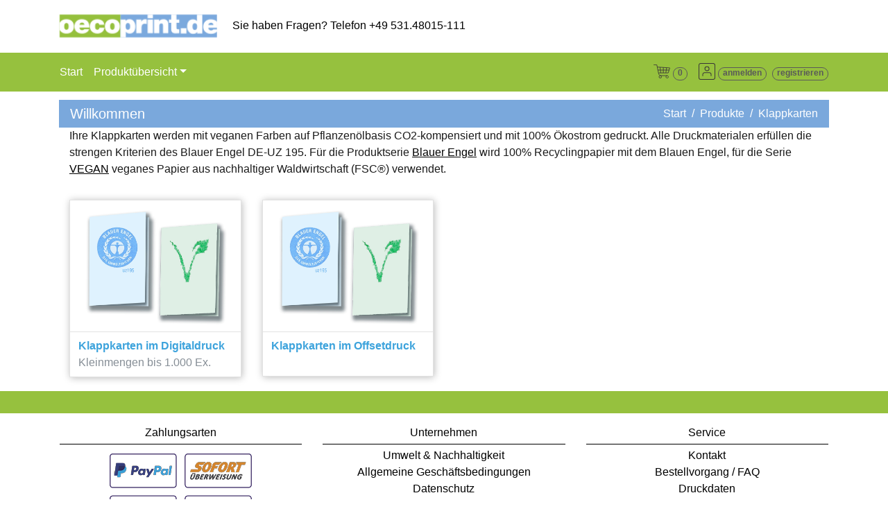

--- FILE ---
content_type: text/html; charset=utf-8
request_url: https://oecoprint.de/Product/Menu/500000027
body_size: 15578
content:
<!DOCTYPE html>
<html lang="de">
<head>
    
<meta charset="utf-8">
<meta http-equiv="X-UA-Compatible" content="IE=edge">
<meta name="viewport" content="width=device-width, initial-scale=1">
<meta name="apple-mobile-web-app-capable" content="yes" />
<meta name="apple-mobile-web-app-status-bar-style" content="black" />
<!-- The above 3 meta tags *must* come first in the head; any other head content must come *after* these tags -->
<meta name="description" content="Druckerei-Portal 4">
<meta name="author" content="Printplus AG">
<title>Druckerei-Portal 4 oecoprint</title>


<style>
        html {
              background-color: rgba(255,255,255,1);
              color: rgba(26,26,26,1); }
              html body {
                background-color: rgba(255,255,255,1);
                color: rgba(26,26,26,1); }
                html body .container-title {
                  background-color: rgba(122,168,220,1);
                  color: rgba(255,255,255,1); }
                  html body .container-title nav.breadcrumb {
                    color: rgba(255,255,255,1); }
                    html body .container-title nav.breadcrumb a {
                      color: rgba(255,255,255,1); }
                html body .container-bg {
                  background-color: rgba(255,255,255,1); }
                html body .content-bg {
                  background-color: rgba(255,255,255,1); }

            header {
              background-color: rgba(150,193,62,1);
              color: rgba(0,0,0,1); }
              header .navbar-nav .nav-item.active {
                background-color: rgba(255,255,255,1); }

            footer {
              background-color: rgba(255,255,255,1);
              color: rgba(0,0,0,1); }

            .bg-navbar-collapse {
              background-color: rgba(150,193,62,1) !important;
              color: rgba(255,255,255,1) !important; }
              .bg-navbar-collapse a.nav-link {
                color: rgba(255,255,255,1) !important; }

            .bg-navbar-collapse .nav-item.active a.nav-link {
              color: rgba(150,193,62,1) !important; }

</style>


<link href="/Content/site?v=mrKh9Peigiqmm9XFSdnlsjzJ2kFmwK-E1KCE8mfS67k1" rel="stylesheet"/>



 <link href="/Content/Webshop/custom.css" rel="stylesheet">
 <link rel="shortcut icon" href="/Images/Grundkonfiguration/xfavicon.ico">
 <link rel="icon" type="image/png" href="/Images/Grundkonfiguration/favicon.png" sizes="32x32">
 <link rel="icon" type="image/png" href="/Images/Grundkonfiguration/favicon.png" sizes="96x96">
 <link rel="apple-touch-icon" sizes="180x180" href="/Images/Grundkonfiguration/apple-touch-icon.png">




	
	
	
</head>
<body>
    <header class="fixed-md-top">
		<div class="bg-contact sticky-top mx-auto">	
	<div class="container">
		<div class="row">
			<div class="my-1 col-12">	
				
					<a href="/" data-toggle="tooltip" data-placement="top" title="Home">
						<img src="/Images/Oeding/oecoprint_logo.png" width="230px" class="px-0" alt="Druckerei-Portal"> 
					</a>&nbsp;&nbsp;&nbsp;&nbsp;Sie haben Fragen? Telefon +49 531.48015-111
				
					
				
				
				<div class="float-right">
<form action="/Product/Start" class="form-inline my-0 my-lg-0" id="frmProductSearch" method="post"></form>				</div>		
			</div>
		</div>
	</div>
</div>
        
<nav class="navbar navbar-expand-lg navbar-light p-0 container">
    <div class="collapse navbar-collapse p-2 bg-navbar-collapse w-md-auto" id="navbarSupportedContent">
        <ul class="navbar-nav mr-auto text-nowrap">
            <li class="nav-item rounded"><a class="nav-link" href="/">Start</a></li>
            <li class="d-none nav-item rounded"><a class="nav-link" href="/Product/Start">Produkte</a></li>
			
			<li class="dropdown megamenu">
			
	<a href="" data-toggle="dropdown" aria-haspopup="true" aria-expanded="false" class="nav-link dropdown-toggle">Produktübersicht</a>

	<div id="megamneu" class="dropdown-menu border-0 p-0 mt-3 mx-0 bg-shadow">
	  <div class="container">
		<div class="row rounded-0 m-0 ">
		  <div class="col-12">
			<div class="px-2 py-4">
			  <div class="row font-light ">
			  
				<div class="col-sm-6 col-md-4 col-lg-3 mb-4">
				  <h6 class="d-none font-weight-bold">Werbebedarf</h6>
				  <ul class="list-unstyled">
					<li class=""><a href="/Product/Index/500000003" class="nav-link text-small p-0">Briefbogen</a></li>
					<li class=""><a href="/Product/Menu/500000076" class="nav-link text-small p-0">Visitenkarten / Geschäftskarten</a></li>
					<li class=""><a href="/Product/Menu/500000004" class="nav-link text-small p-0">Flyer / Handzettel</a></li>
					<li class=""><a href="/Product/Menu/500000005" class="nav-link text-small p-0">Faltblätter / Leporellos</a></li>
					<li class=""><a href="/Product/Index/500000006" class="nav-link text-small p-0">Broschüren drahtgeheftet</a></li>
				  </ul>
				</div>
				
				<div class="col-sm-6 col-md-4 col-lg-3 mb-4">
				  <h6 class="d-none font-weight-bold">MegaMenu heading</h6>
				  <ul class="list-unstyled">
					<li class=""><a href="/Product/Menu/500000027" class="nav-link text-small p-0">Klappkarten</a></li>
					<li class=""><a href="/Product/Index/500000029" class="nav-link text-small p-0">Poster / Plakate</a></li>
					<li class=""><a href="/Product/Menu/500000085" class="nav-link text-small p-0">Postkarten</a></li>
					<li class=""><a href="/Product/Index/500000025" class="nav-link text-small p-0">Schreibblöcke / Notizblöcke</a></li>
					<li class=""><a href="/Product/Menu/500000132" class="nav-link text-small p-0">Türanhänger / Spiegelanhänger</a></li>
				  </ul>
				</div>
				
				<div class="col-sm-6 col-md-4 col-lg-3 mb-4">
				  <h6 class="d-none font-weight-bold">MegaMenu heading</h6>
				  <ul class="list-unstyled">
					<li class=""><a href="/Product/Menu/500000134" class="nav-link text-small p-0">Produkte mit Eurolochstanzung</a></li>
				  </ul>
				</div>
				

			  </div>
			</div>
		  </div>
		</div>
	  </div>
	</div>
</li>
			
        </ul>
    </div>
    <div class="d-flex w-100 p-2 d-flex justify-content-between justify-content-lg-end">
        <button class="navbar-toggler mr-auto" type="button" data-toggle="collapse" data-target="#navbarSupportedContent" aria-controls="navbarSupportedContent" aria-expanded="false" aria-label="Toggle navigation">
            <span class="navbar-toggler-icon"></span>
        </button>
        <div class="info-section d-flex flex-column flex-md-row">
            <ul class="navbar-nav flex-row justify-content-between">
			
				
                                                <li class="nav-link"><a href="/ShoppingCart"><img alt="warenkorb" class="img-icon" src="/Images/Standard/dark/oe_Warenkorb.svg" title="Warenkorb" /><span class="badge badge-pill badge-dark">0</span></a></li>

                <li class="nav-link"><a href="/Home/Login"><img alt="login" class="img-icon" src="/Images/Standard/dark/oe_Benutzer.svg" /><span class="badge badge-pill badge-dark">anmelden</span></a></li>
				<li class="nav-link pl-0"><a href="/User/Register?Modus=0">    <span class="badge badge-dark badge-pill">registrieren</span>
</a></li>



            </ul>

            <div class="d-none">
<form action="/Product/Start" class="form-inline my-0 my-lg-0" id="frmProductSearch" method="post">    <div class="form-group">
        
        <div class="input-group">
            <input type="text" class="form-control" id="produktSuche" name="produktSuche" value="" placeholder="Suche" aria-describedby="search" >
            <div class="input-group-append">
                    <button type="submit" class="bg-primary input-group-text" id="search"><img src="/Images/Standard/light/suchen.svg" height="28" width="28"  /></button>
            </div>
        </div>
    </div>
</form>			</div>

        </div>
    </div>
</nav>
    </header>
    <div class="container">
        <div class="col-12">
            <div>
        <div style="height: 6rem;"> </div>   
</div>

            <div class="row container-title d-flex justify-content-between py-2 px-3">
                <div>
                    <h1 class="h1 mb-0">Willkommen</h1>
                </div>
                <div>
                    

	    <nav class="text-md-right breadcrumb bg-transparent rounded-0 m-0 p-0">
<a class="breadcrumb-item float-none" href="/">Start</a><a class="breadcrumb-item float-none" href="/Product/Start">Produkte</a>                <span class="breadcrumb-item float-none active">Klappkarten</span>
    </nav>


                </div>
            </div>
            

<div class="row container-bg shopping-cart pb-3">
    
<div class="infotext-dark mt-0 mb-3 col-12">
 <p class="mb-0">Ihre Klappkarten werden mit veganen Farben auf Pflanzenölbasis CO2-kompensiert und mit 100% Ökostrom gedruckt. Alle Druckmaterialen erfüllen die strengen Kriterien des Blauer Engel DE-UZ 195. Für die Produktserie <a href="/Home/Goto?template=HomeTerms_BlauerEngel"  class="productinfo"><b>Blauer Engel</b></a> wird 100% Recyclingpapier mit dem Blauen Engel, für die Serie <a href="/Home/Goto?template=HomeTerms_veganeDruckprodukte" class="productinfo"><b>VEGAN</b></a> veganes Papier aus nachhaltiger Waldwirtschaft (FSC®) verwendet.</p> 		</div>

<div class="mt-3 mb-0 col-12 col-sm-6 col-md-4 col-lg-3">
    <a href="/Menu/500000028" data-toggle="tooltip" data-placement="top" title="">
        <div class="card img-hover-zoom rounded-0 bg-shadow">
            <div class="image-container">
                <img class="card-img-top rounded-0 image" src="/Images/WebShop/Produktbilder_Uebersicht/Klappkarte_BEuz_VG.jpg">
            </div>
            <div class="card-footer text-muted content-bg">
                <div class="btn-link"><strong>Klappkarten im Digitaldruck</strong></div>
 <p class="mb-0">Kleinmengen bis 1.000 Ex.</p> 				
            </div>
        </div>
    </a>
</div>

<div class="mt-3 mb-0 col-12 col-sm-6 col-md-4 col-lg-3">
    <a href="/Menu/500000084" data-toggle="tooltip" data-placement="top" title="">
        <div class="card img-hover-zoom rounded-0 bg-shadow">
            <div class="image-container">
                <img class="card-img-top rounded-0 image" src="/Images/WebShop/Produktbilder_Uebersicht/Klappkarte_BEuz_VG.jpg">
            </div>
            <div class="card-footer text-muted content-bg">
                <div class="btn-link"><strong>Klappkarten im Offsetdruck</strong></div>
				
            </div>
        </div>
    </a>
</div>
</div>


        </div>
    </div>
<div id="footerline" class="mt-1 w-100"></div>
<footer id="footer" class="footer w-100">
    <div class="container p-3">
    <div class="row">
        <div class="col-md text-center">
            Zahlungsarten
            <hr class="hr" />
            <ul>
                <a href="/Home/Goto?template=HomeTerms_Zahlung"><img class="img-fluid mb-3" src="/Images/Oeding/zahlungsarten.png" alt="Zahlungsarten" /></a>
                                                            </ul>
        </div>
                <div class="col-md text-center">
            Unternehmen
            <hr class="hr" />
            <ul>
                <li><a href="/Home/Goto?template=HomeTerms_Nachhaltigkeit">Umwelt & Nachhaltigkeit</a></li>
                                <li><a href="/Home/Goto?template=HomeTerms_AGB" >Allgemeine Geschäftsbedingungen</a></li>
                                <li><a href="/Home/Goto?template=HomeTerms_Datenschutz" >Datenschutz</a></li>
                                <li><a href="/Home/Goto?template=HomeTerms_Widerruf" >Widerrufsrecht</a></li>
                                <li><a href="/Home/Goto?template=HomeTerms_Impressum" >Impressum</a></li>
            </ul>
        </div>
                <div class="col-md text-center">
            Service
            <hr class="hr" />
            <ul>
                <li><a href="/Home/Goto?template=HomeTerms_Kontakt" >Kontakt</a></li>
                                <li><a href="/Home/Goto?template=HomeTerms_Bestellablauf" >Bestellvorgang / FAQ</a></li>
                                <li><a href="/Home/Goto?template=HomeTerms_Druckdaten" >Druckdaten</a></li>
                                <li><a href="/Home/Goto?template=HomeTerms_Lieferung" >Lieferung</a></li>
                                <li><a href="/Home/Goto?template=HomeTerms_Beratung" >Individuelle Beratung</a></li>
            </ul>
        </div>
        <div class="col-12 text-center">
            <hr class="hr" />
            &copy; oecoprint.de - Alle Rechte vorbehalten
        </div>
    </div>
</div>

</footer>
    <script src="/Scripts/printplus?v=7nidJzdsLeJM4ENnT8o7Q4KyJlXjH2t26qjArWfOydk1"></script>


<script type="text/javascript">


    $(document).ready(function () {
    InitAutocomplete("#produktSuche", "#hfProduct", "/Product/AutoComplete", 2);

    $("#produktSuche").autocomplete("instance")._renderItem = function (ul, item) {
        ul.removeClass("ui-menu ui-widget ui-widget-content");
        ul.addClass("list-group");
        return $("<a href='" + item.link + "' class='list-group-item list-group-item-action'>")
            .append("<div>" + item.label + "<br><small>" + item.val + "</small></div>")
            .appendTo(ul);
    };

    $("#produktSuche").autocomplete({
        select: function (e, i) {
            var link = i.item.link;
            window.location.href = link;
        }
    });

    // Footer
        ShowMoreLessText("mehr anzeigen", "weniger anzeigen");
        resizeFooter();
    });
    $(window).resize(function () {
        resizeFooter();
        $("#produktSuche").autocomplete("search");
    });

    function resizeFooter() {
        $("#footer").css("height", "auto");
        var footerHeight = $("#footer").outerHeight();
        $("body").css("margin-bottom", footerHeight);
        $("#footer").css("height", footerHeight);
    }

    function AddFavorite(produktNr, positionsTyp) {
        jQuery.ajax({
            type: "POST",
            url: "/Product/FavoriteAdd",
            dataType: "json",
            contentType: "application/json; charset=utf-8",
            data: "{'produktNr':'" + produktNr + "','positionsTyp':'" + positionsTyp + "'}",
            success: function () { }
        });
    }

    function RemoveFavorite(produktNr, positionsTyp) {
        jQuery.ajax({
            type: "POST",
            url: "/Product/FavoriteRemove",
            dataType: "json",
            contentType: "application/json; charset=utf-8",
            data: "{'produktNr':'" + produktNr + "','positionsTyp':'" + positionsTyp + "'}",
            success: function () { }
        });
    }

    function InitFavorite(productInFavorite, produktNr, positionsTyp) {
        if (productInFavorite == "True") {
            $('#lbFavorite').prop('title', 'Aus Favoriten entfernen');
        } else {
            $('#lbFavorite').prop('title', 'Als Favorit hinzuf&#252;gen');
        }

        $('#cbFavorite').change(function () {
            if ($(this).is(":checked")) {
                $('#lbFavorite').prop('title', 'Aus Favoriten entfernen');
                AddFavorite(produktNr, positionsTyp);
                return;
            }
            $('#lbFavorite').prop('title', 'Als Favorit hinzuf&#252;gen');
            RemoveFavorite(produktNr, positionsTyp);
        });
    }
</script>



    
</body>
</html>


--- FILE ---
content_type: text/css
request_url: https://oecoprint.de/Content/Webshop/custom.css
body_size: 4053
content:
/* Sprung zum Anker mit Offset */
a.anchor {
    display: block;
    position: relative;
    top: -150px;
    visibility: hidden;
}

.bg-main {
    background-color: rgba(61,163,220,0.8)  !important;
}

.bg-contact {
	background-color: rgb(255,255,255)
}

/* Navigationsleiste */
.navbar-nav {
    color: #fff;
}
.jumbotron {
    background-color: #fff;
	border: 1px solid #ccc;
}

.navbar-nav .active {
   /*background-color: #76b72a; */ 
   
   background-color:rgba(255, 255, 255, 0);
   text-decoration: underline #76b72a;  
}

.navbar .badge-dark {
    color: #595959;
    background-color: rgba(0,0,0,0);
	border: 1px solid #595959;
}

.navbar .badge {
    padding: 0.1em 0.5em 0.3em 0.5em;
}

.navbar-nav .active {
    background-color: #76b72a;
    background-color: rgba(255, 255, 255, 0);
    text-decoration: none;
}

/* Produktübersicht (MegaMenu) */
.megamenu {
	position: static;
}
#megamneu {
	background-color: rgba(248,248,248,0.92);
	backdrop-filter: blur(5px);
	color: #777;
}
#megamneu a.nav-link {
	color: #3da3dc !important;
}
#megamneu a.nav-link:hover {
	text-decoration: underline;
}
#megamneu a.nav-link:focus {
	text-decoration: none;
}
#megamneu a.nav-link:link {
	text-decoration: none;
}
.navbar-nav .dropdown-menu {
	top: auto;
	left: 0 !important;
}

/* Hintergrund */
.bg-darker-main {
    background-color: rgb(189,189,189) !important;
}
.card-footer {
	min-height: 4rem;
    padding: .5rem .75rem;
}

/* Linkfarben Allgemein */
a {
    color: #7AA8DC;
    text-decoration: none;
}

a:hover {
    color: #7AA8DC;
    text-decoration: underline;
}

/* Button-Farbe */
.btn-link:focus, .btn-link:hover {
    color: #3da3dc;
}

.btn-link {
    font-weight: normal;
    color: #3da3dc;
}

.bg-primary {
    background-color: #76b72a !important;
}

.btn-primary {
    background-color: #76b72a !important;
	border-color: #76b72a;
}
.btn-secondary {
    background-color: #3da3dc !important;
	border-color: #3da3dc;
}

.btn-primary:hover {
    color: #fff;
    background-color: #76b72a;
    border-color: #76b72a;
}
.btn-secondary:hover {
    color: #fff;
    background-color: #3da3dc;
    border-color: #3da3dc;
}

a.disabled.btn, fieldset[disabled] a.btn {
    background-color: #aaa !important;
    border-color: #aaa !important;;
}



a.nav-link:hover { 
	text-decoration: underline #76b72a; 
	color: #000000;
}

/* Menu-Slider */
#carouselExampleIndicators {
	padding-bottom: 3em;
}

.listeohnePunkte {
	list-style: none;
}


.welcome {
	background-color: #96c13e;
	color: #ffffff;

	
}

a.welcome  {
        color:#ffffff;
        text-decoration: underline;
		font-weight: lighter !important;
				
}
a.welcome:link, a.welcome:visited, a.welcome:hover, a.welcome:active {
       color:#ffffff;
       text-decoration: underline;
		font-weight: lighter !important;	   
	  
		
}
a.productinfo {
		font-weight: lighter !important;		
}

a.productinfoschwarz {
		
		color: #000000;	
		text-decoration: underline;	
		
}

a.productinfoschwarz:hover {
		
		color: #000000;	
		text-decoration: none;		
}


/* Brotkrumen-Navigation */
.breadcrumb-item.active {
    color: #ffffff;
}

.breadcrumb-item + .breadcrumb-item::before {
    color: #ffffff;
}

/* Footer */

#footerline {
	background-color: #96C13E;
	height: 2em;
}

.footer li {
	list-style-type: none;
	list-style-position: outside;
	padding: 0;
	margin: 0;
}

.footer li a {
	color:#000000;
}

.footer li a:hover {
	color:#000000;
}

.footer .hr {
    border-bottom: 1px solid #000;
}

.footer ul {
                padding-left: 0;
}

/* Auszeichnung der Links in Infotexten im Menü und in der Produktliste */
.infotext-light a {
	color:#ffffff;
	text-decoration: underline;
}

.infotext-light a:hover {
	color:#ffffff;
	text-decoration: none;
}

.infotext-dark a {
	color:#000000;
	text-decoration: underline;
}

.infotext-dark a:hover {
	color:#000000;
	text-decoration: none;
}

/* Menüelement für Nicht-Admin ausblenden */
.d-admin {
	display: none;	
}



--- FILE ---
content_type: image/svg+xml
request_url: https://oecoprint.de/Images/Standard/dark/oe_Benutzer.svg
body_size: 3193
content:
<?xml version="1.0" encoding="utf-8"?>
<!-- Generator: Adobe Illustrator 23.0.1, SVG Export Plug-In . SVG Version: 6.00 Build 0)  -->
<svg version="1.1" id="Ebene_1" xmlns="http://www.w3.org/2000/svg" xmlns:xlink="http://www.w3.org/1999/xlink" x="0px" y="0px"
	 viewBox="0 0 126 126" style="enable-background:new 0 0 126 126;" xml:space="preserve">
<style type="text/css">
	.st0{clip-path:url(#SVGID_2_);}
	.st1{clip-path:url(#SVGID_4_);fill:none;stroke:#393637;stroke-width:5.088;stroke-miterlimit:10;}
	
		.st2{clip-path:url(#SVGID_2_);fill:none;stroke:#393637;stroke-width:8.652;stroke-linecap:round;stroke-linejoin:round;stroke-miterlimit:10;}
	.st3{clip-path:url(#SVGID_6_);}
	.st4{clip-path:url(#SVGID_8_);fill:none;stroke:#393637;stroke-width:5.645;stroke-linejoin:round;stroke-miterlimit:10;}
	
		.st5{clip-path:url(#SVGID_8_);fill:none;stroke:#393637;stroke-width:5.645;stroke-linecap:round;stroke-linejoin:round;stroke-miterlimit:10;}
	.st6{clip-path:url(#SVGID_10_);}
	.st7{clip-path:url(#SVGID_12_);fill:none;stroke:#393637;stroke-width:5.134;stroke-miterlimit:10;}
	.st8{clip-path:url(#SVGID_12_);fill:none;stroke:#393637;stroke-width:5.134;stroke-linecap:round;stroke-miterlimit:10;}
	.st9{clip-path:url(#SVGID_14_);}
	
		.st10{clip-path:url(#SVGID_16_);fill:none;stroke:#393637;stroke-width:5.455;stroke-linecap:round;stroke-linejoin:round;stroke-miterlimit:10;}
	.st11{clip-path:url(#SVGID_16_);fill:none;stroke:#393637;stroke-width:5.455;stroke-miterlimit:10;}
	.st12{clip-path:url(#SVGID_16_);fill:none;stroke:#393637;stroke-width:5.455;stroke-linejoin:round;stroke-miterlimit:10;}
	
		.st13{clip-path:url(#SVGID_14_);fill:none;stroke:#393637;stroke-width:5.455;stroke-linecap:round;stroke-linejoin:round;stroke-miterlimit:10;}
	.st14{clip-path:url(#SVGID_14_);fill:none;stroke:#393637;stroke-width:5.455;stroke-miterlimit:10;}
	.st15{clip-path:url(#SVGID_18_);}
	.st16{clip-path:url(#SVGID_20_);fill:none;stroke:#393637;stroke-width:5.367;stroke-miterlimit:10;}
	
		.st17{clip-path:url(#SVGID_20_);fill:none;stroke:#393637;stroke-width:5.367;stroke-linecap:round;stroke-linejoin:round;stroke-miterlimit:10;}
	.st18{clip-path:url(#SVGID_22_);}
	
		.st19{clip-path:url(#SVGID_24_);fill:none;stroke:#393637;stroke-width:5.148;stroke-linecap:round;stroke-linejoin:round;stroke-miterlimit:10;}
</style>
<g>
	<g>
		<defs>
			<rect id="SVGID_17_" x="-15" width="156" height="126"/>
		</defs>
		<clipPath id="SVGID_2_">
			<use xlink:href="#SVGID_17_"  style="overflow:visible;"/>
		</clipPath>
		<g class="st0">
			<defs>
				<rect id="SVGID_19_" x="-15" width="156" height="126"/>
			</defs>
			<clipPath id="SVGID_4_">
				<use xlink:href="#SVGID_19_"  style="overflow:visible;"/>
			</clipPath>
			<path style="clip-path:url(#SVGID_4_);fill:none;stroke:#393637;stroke-width:5.367;stroke-miterlimit:10;" d="M94.4,98.7v-14
				c0-6.7-5.5-12.2-12.3-12.2H44.3c-6.8,0-12.3,5.5-12.3,12.2l0,14 M78.9,42.5c0,8.6-7,15.5-15.7,15.5c-8.6,0-15.7-6.9-15.7-15.5
				c0-8.6,7-15.5,15.7-15.5C71.9,27,78.9,33.9,78.9,42.5z"/>
			
				<path style="clip-path:url(#SVGID_4_);fill:none;stroke:#393637;stroke-width:5.367;stroke-linecap:round;stroke-linejoin:round;stroke-miterlimit:10;" d="
				M93.6,2.7l-78.2,0c-7,0-12.8,5.7-12.8,12.8v95.1c0,7,5.7,12.8,12.8,12.8h95.1c7,0,12.8-5.7,12.8-12.8V15.5
				c0-7-5.7-12.8-12.8-12.8L93.6,2.7"/>
		</g>
	</g>
</g>
</svg>


--- FILE ---
content_type: image/svg+xml
request_url: https://oecoprint.de/Images/Standard/dark/oe_Warenkorb.svg
body_size: 3771
content:
<?xml version="1.0" encoding="utf-8"?>
<!-- Generator: Adobe Illustrator 23.0.1, SVG Export Plug-In . SVG Version: 6.00 Build 0)  -->
<svg version="1.1" id="Ebene_1" xmlns="http://www.w3.org/2000/svg" xmlns:xlink="http://www.w3.org/1999/xlink" x="0px" y="0px"
	 viewBox="0 0 151 126" style="enable-background:new 0 0 151 126;" xml:space="preserve">
<style type="text/css">
	.st0{clip-path:url(#SVGID_2_);}
	.st1{clip-path:url(#SVGID_4_);fill:none;stroke:#393637;stroke-width:5.088;stroke-miterlimit:10;}
	
		.st2{clip-path:url(#SVGID_2_);fill:none;stroke:#393637;stroke-width:8.652;stroke-linecap:round;stroke-linejoin:round;stroke-miterlimit:10;}
	.st3{clip-path:url(#SVGID_6_);}
	.st4{clip-path:url(#SVGID_8_);fill:none;stroke:#393637;stroke-width:5.645;stroke-linejoin:round;stroke-miterlimit:10;}
	
		.st5{clip-path:url(#SVGID_8_);fill:none;stroke:#393637;stroke-width:5.645;stroke-linecap:round;stroke-linejoin:round;stroke-miterlimit:10;}
	.st6{clip-path:url(#SVGID_10_);}
	.st7{clip-path:url(#SVGID_12_);fill:none;stroke:#393637;stroke-width:5.134;stroke-miterlimit:10;}
	.st8{clip-path:url(#SVGID_12_);fill:none;stroke:#393637;stroke-width:5.134;stroke-linecap:round;stroke-miterlimit:10;}
	.st9{clip-path:url(#SVGID_14_);}
	
		.st10{clip-path:url(#SVGID_16_);fill:none;stroke:#393637;stroke-width:5.455;stroke-linecap:round;stroke-linejoin:round;stroke-miterlimit:10;}
	.st11{clip-path:url(#SVGID_16_);fill:none;stroke:#393637;stroke-width:5.455;stroke-miterlimit:10;}
	.st12{clip-path:url(#SVGID_16_);fill:none;stroke:#393637;stroke-width:5.455;stroke-linejoin:round;stroke-miterlimit:10;}
	
		.st13{clip-path:url(#SVGID_14_);fill:none;stroke:#393637;stroke-width:5.455;stroke-linecap:round;stroke-linejoin:round;stroke-miterlimit:10;}
	.st14{clip-path:url(#SVGID_14_);fill:none;stroke:#393637;stroke-width:5.455;stroke-miterlimit:10;}
	.st15{clip-path:url(#SVGID_18_);}
	.st16{clip-path:url(#SVGID_20_);fill:none;stroke:#393637;stroke-width:5.367;stroke-miterlimit:10;}
	
		.st17{clip-path:url(#SVGID_20_);fill:none;stroke:#393637;stroke-width:5.367;stroke-linecap:round;stroke-linejoin:round;stroke-miterlimit:10;}
	.st18{clip-path:url(#SVGID_22_);}
	
		.st19{clip-path:url(#SVGID_24_);fill:none;stroke:#393637;stroke-width:5.148;stroke-linecap:round;stroke-linejoin:round;stroke-miterlimit:10;}
</style>
<g>
	<g>
		<defs>
			<rect id="SVGID_13_" x="-2.5" width="156" height="126"/>
		</defs>
		<clipPath id="SVGID_2_">
			<use xlink:href="#SVGID_13_"  style="overflow:visible;"/>
		</clipPath>
		<g class="st0">
			<defs>
				<rect id="SVGID_15_" x="-2.5" width="156" height="126"/>
			</defs>
			<clipPath id="SVGID_4_">
				<use xlink:href="#SVGID_15_"  style="overflow:visible;"/>
			</clipPath>
			
				<path style="clip-path:url(#SVGID_4_);fill:none;stroke:#393637;stroke-width:5.455;stroke-linecap:round;stroke-linejoin:round;stroke-miterlimit:10;" d="
				M3.2,2.7h26.6L45,76.1c0,0,0.4,1.6,0.4,1.9c3.5,19,13.2,23.1,23.2,23.1h53.9"/>
			<path style="clip-path:url(#SVGID_4_);fill:none;stroke:#393637;stroke-width:5.455;stroke-miterlimit:10;" d="M134.9,112.1
				c0,6.1-5,11.1-11.1,11.1c-6.2,0-11.1-5-11.1-11.1c0-6.1,5-11.1,11.1-11.1C130,101,134.9,106,134.9,112.1z"/>
			
				<polyline style="clip-path:url(#SVGID_4_);fill:none;stroke:#393637;stroke-width:5.455;stroke-linejoin:round;stroke-miterlimit:10;" points="
				35,23.4 147.8,31 133.1,76.4 45.8,76.4 			"/>
			
				<ellipse style="clip-path:url(#SVGID_4_);fill:none;stroke:#393637;stroke-width:5.455;stroke-miterlimit:10;" cx="61.4" cy="112.1" rx="11.1" ry="11.1"/>
		</g>
		
			<line style="clip-path:url(#SVGID_2_);fill:none;stroke:#393637;stroke-width:5.455;stroke-linecap:round;stroke-linejoin:round;stroke-miterlimit:10;" x1="40.6" y1="50.6" x2="141.4" y2="50.6"/>
		<path style="clip-path:url(#SVGID_2_);fill:none;stroke:#393637;stroke-width:5.455;stroke-miterlimit:10;" d="M59,25.2l7.2,51
			 M118.5,29.5l-6.6,46 M88.9,27.3v48.4"/>
	</g>
</g>
</svg>
